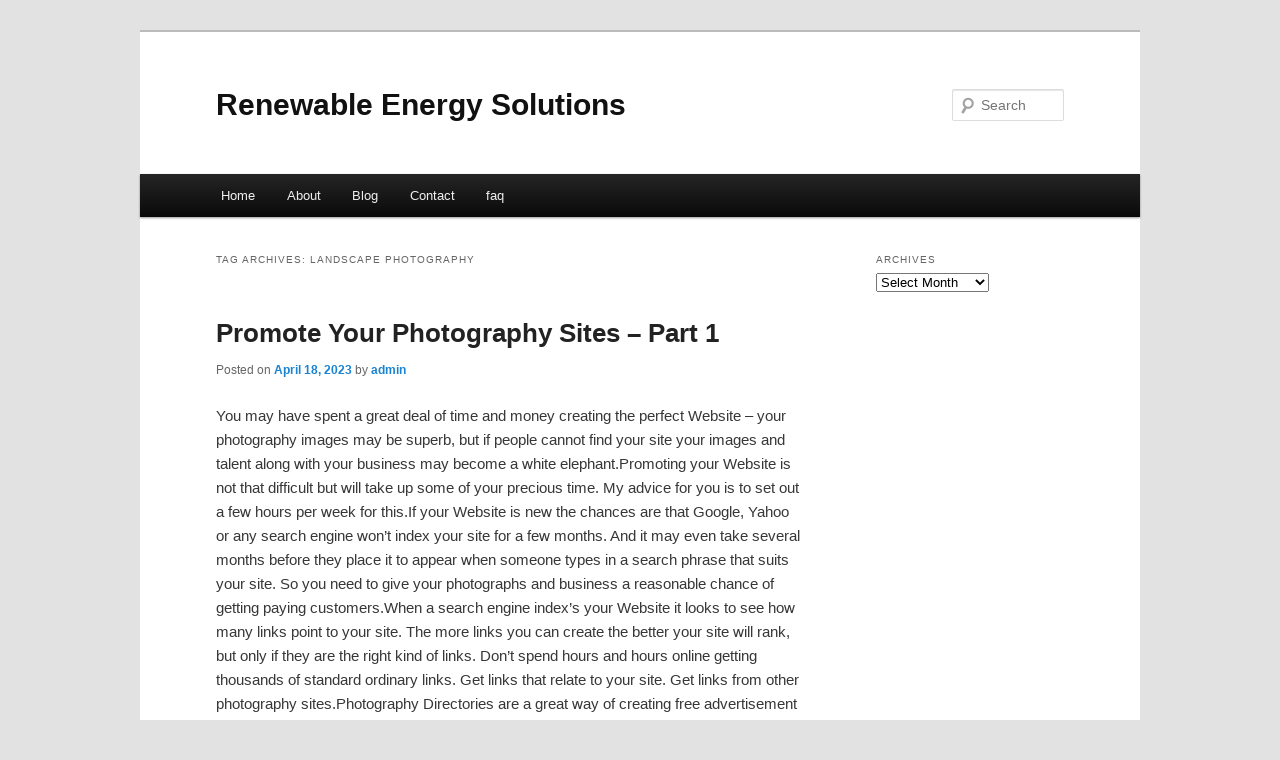

--- FILE ---
content_type: text/html; charset=UTF-8
request_url: http://tdihrmj.info/tag/landscape-photography/
body_size: 4197
content:
<!DOCTYPE html>
<!--[if IE 6]>
<html id="ie6" dir="ltr" lang="en-US">
<![endif]-->
<!--[if IE 7]>
<html id="ie7" dir="ltr" lang="en-US">
<![endif]-->
<!--[if IE 8]>
<html id="ie8" dir="ltr" lang="en-US">
<![endif]-->
<!--[if !(IE 6) & !(IE 7) & !(IE 8)]><!-->
<html dir="ltr" lang="en-US">
<!--<![endif]-->
<head>
<meta charset="UTF-8" />
<meta name="viewport" content="width=device-width" />
<title>landscape photography | Renewable Energy Solutions</title>
<link rel="profile" href="http://gmpg.org/xfn/11" />
<link rel="stylesheet" type="text/css" media="all" href="http://tdihrmj.info/wp-content/themes/DMC/style.css" />
<link rel="pingback" href="http://tdihrmj.info/xmlrpc.php" />
<!--[if lt IE 9]>
<script src="http://tdihrmj.info/wp-content/themes/DMC/js/html5.js" type="text/javascript"></script>
<![endif]-->
<link rel="alternate" type="application/rss+xml" title="Renewable Energy Solutions &raquo; Feed" href="http://tdihrmj.info/feed/" />
<link rel="alternate" type="application/rss+xml" title="Renewable Energy Solutions &raquo; Comments Feed" href="http://tdihrmj.info/comments/feed/" />
<link rel="alternate" type="application/rss+xml" title="Renewable Energy Solutions &raquo; landscape photography Tag Feed" href="http://tdihrmj.info/tag/landscape-photography/feed/" />
<link rel="EditURI" type="application/rsd+xml" title="RSD" href="http://tdihrmj.info/xmlrpc.php?rsd" />
<link rel="wlwmanifest" type="application/wlwmanifest+xml" href="http://tdihrmj.info/wp-includes/wlwmanifest.xml" /> 
<link rel='index' title='Renewable Energy Solutions' href='http://tdihrmj.info/' />
<meta name="generator" content="WordPress 3.1.3" />
</head>

<body class="archive tag tag-landscape-photography tag-78 two-column right-sidebar">
<div id="page" class="hfeed">
	<header id="branding" role="banner">
			<hgroup>
				<h1 id="site-title"><span><a href="http://tdihrmj.info/" rel="home">Renewable Energy Solutions</a></span></h1>
				<h2 id="site-description"></h2>
			</hgroup>


								<form method="get" id="searchform" action="http://tdihrmj.info/">
		<label for="s" class="assistive-text">Search</label>
		<input type="text" class="field" name="s" id="s" placeholder="Search" />
		<input type="submit" class="submit" name="submit" id="searchsubmit" value="Search" />
	</form>
			
			<nav id="access" role="navigation">
				<h3 class="assistive-text">Main menu</h3>
								<div class="skip-link"><a class="assistive-text" href="#content">Skip to primary content</a></div>
									<div class="skip-link"><a class="assistive-text" href="#secondary">Skip to secondary content</a></div>
												<div class="menu"><ul><li ><a href="http://tdihrmj.info/" title="Home">Home</a></li><li class="page_item page-item-5"><a href="http://tdihrmj.info/about/" title="About">About</a></li><li class="page_item page-item-7"><a href="http://tdihrmj.info/blog/" title="Blog">Blog</a></li><li class="page_item page-item-9"><a href="http://tdihrmj.info/contact/" title="Contact">Contact</a></li><li class="page_item page-item-11"><a href="http://tdihrmj.info/faq/" title="faq">faq</a></li></ul></div>
			</nav><!-- #access -->
	</header><!-- #branding -->


	<div id="main">

		<section id="primary">
			<div id="content" role="main">

			
				<header class="page-header">
					<h1 class="page-title">Tag Archives: <span>landscape photography</span></h1>

									</header>

				
								
					
	<article id="post-56" class="post-56 post type-post status-publish format-standard hentry category-uncategorized tag-ai-photography tag-digital-photography tag-ed-sheeran-photograph tag-film-photography tag-landscape-photography tag-landscape-photography-tips tag-landscape-photography-tutorial tag-learn-photography tag-lyrics-photograph tag-outdoor-photography tag-photograph tag-photograph-lyrics tag-photography tag-photography-for-beginners tag-photography-ideas tag-photography-lessons tag-photography-tips tag-photography-tutorial tag-street-photography tag-street-photography-basics tag-street-photography-tips tag-travel-photography">
		<header class="entry-header">
						<h1 class="entry-title"><a href="http://tdihrmj.info/promote-your-photography-sites-part-1/" rel="bookmark">Promote Your Photography Sites &#8211; Part 1</a></h1>
			
						<div class="entry-meta">
				<span class="sep">Posted on </span><a href="http://tdihrmj.info/promote-your-photography-sites-part-1/" title="8:39 pm" rel="bookmark"><time class="entry-date" datetime="2023-04-18T20:39:58+00:00">April 18, 2023</time></a><span class="by-author"> <span class="sep"> by </span> <span class="author vcard"><a class="url fn n" href="http://tdihrmj.info/author/admin/" title="View all posts by admin" rel="author">admin</a></span></span>			</div><!-- .entry-meta -->
			
					</header><!-- .entry-header -->

				<div class="entry-content">
			<p>				You may have spent a great deal of time and money creating the perfect Website &#8211; your photography images may be superb, but if people cannot find your site your images and talent along with your business may become a white elephant.Promoting your Website is not that difficult but will take up some of your precious time. My advice for you is to set out a few hours per week for this.If your Website is new the chances are that Google, Yahoo or any search engine won&#8217;t index your site for a few months. And it may even take several months before they place it to appear when someone types in a search phrase that suits your site. So you need to give your photographs and business a reasonable chance of getting paying customers.When a search engine index&#8217;s your Website it looks to see how many links point to your site. The more links you can create the better your site will rank, but only if they are the right kind of links. Don&#8217;t spend hours and hours online getting thousands of standard ordinary links.  Get links that relate to your site. Get links from other photography sites.Photography Directories are a great way of creating free advertisement for your site and also a great way of getting valuable links to your site that search engines will recognise.Before you submit your Website to directories, research the correct keywords that best describe your site. If your photography site is Landscaped based you need to optimise your site correctly for the keywords Landscape photography.Once you are happy with which keywords best describe your site start submitting your site to Photography Directories. Most photography directories require a return link so you should create a links page for this alone.When you are submitting your website you need to use the correct keywords that best describe your site in the link title to your site. The link title will be the title on the submission form. You will also need to create a good definitive description for your site. This should be no more than twenty-five words and should start with the keywords that best describe your site. This is what people will read &#8211; this is where you sell your site &#8211; a good description will enable potential customers to enter your site.Once you have completed the form click submit and move on to the next directory. There are many good photography directories online &#8211; some specialised in certain areas of photography, more cover all areas of photography. Once you fill out the submission form correctly you will start to see the rewards.Some directories will charge you when creating a listing; my advice is to research such websites before you part with your hard earned cash.  Stay away from link farms and link companies that offer you thousands of links &#8211; these sites don&#8217;t rank well with search engines and may harm your site in the long run.While photography directories are just one way of promoting your site; they are the easiest and quickest way to get started.  Creating good quality inbound links to your site will help you achieve excellent search engine ranking for your site resulting in more and more traffic entering your photography site.In part 2 of Promoting your photography site, read how to gain exposure from entering photography competitions.			</p>
<div class="mads-block"></div>					</div><!-- .entry-content -->
		
		<footer class="entry-meta">
												<span class="cat-links">
				<span class="entry-utility-prep entry-utility-prep-cat-links">Posted in</span> <a href="http://tdihrmj.info/category/uncategorized/" title="View all posts in Uncategorized" rel="category tag">Uncategorized</a>			</span>
															<span class="sep"> | </span>
							<span class="tag-links">
				<span class="entry-utility-prep entry-utility-prep-tag-links">Tagged</span> <a href="http://tdihrmj.info/tag/ai-photography/" rel="tag">ai photography</a>, <a href="http://tdihrmj.info/tag/digital-photography/" rel="tag">digital photography</a>, <a href="http://tdihrmj.info/tag/ed-sheeran-photograph/" rel="tag">ed sheeran photograph</a>, <a href="http://tdihrmj.info/tag/film-photography/" rel="tag">film photography</a>, <a href="http://tdihrmj.info/tag/landscape-photography/" rel="tag">landscape photography</a>, <a href="http://tdihrmj.info/tag/landscape-photography-tips/" rel="tag">landscape photography tips</a>, <a href="http://tdihrmj.info/tag/landscape-photography-tutorial/" rel="tag">landscape photography tutorial</a>, <a href="http://tdihrmj.info/tag/learn-photography/" rel="tag">learn photography</a>, <a href="http://tdihrmj.info/tag/lyrics-photograph/" rel="tag">lyrics photograph</a>, <a href="http://tdihrmj.info/tag/outdoor-photography/" rel="tag">outdoor photography</a>, <a href="http://tdihrmj.info/tag/photograph/" rel="tag">photograph</a>, <a href="http://tdihrmj.info/tag/photograph-lyrics/" rel="tag">photograph lyrics</a>, <a href="http://tdihrmj.info/tag/photography/" rel="tag">photography</a>, <a href="http://tdihrmj.info/tag/photography-for-beginners/" rel="tag">photography for beginners</a>, <a href="http://tdihrmj.info/tag/photography-ideas/" rel="tag">photography ideas</a>, <a href="http://tdihrmj.info/tag/photography-lessons/" rel="tag">photography lessons</a>, <a href="http://tdihrmj.info/tag/photography-tips/" rel="tag">photography tips</a>, <a href="http://tdihrmj.info/tag/photography-tutorial/" rel="tag">photography tutorial</a>, <a href="http://tdihrmj.info/tag/street-photography/" rel="tag">street photography</a>, <a href="http://tdihrmj.info/tag/street-photography-basics/" rel="tag">street photography basics</a>, <a href="http://tdihrmj.info/tag/street-photography-tips/" rel="tag">street photography tips</a>, <a href="http://tdihrmj.info/tag/travel-photography/" rel="tag">travel photography</a>			</span>
						
			
					</footer><!-- .entry-meta -->
	</article><!-- #post-56 -->

				
				
			
			</div><!-- #content -->
		</section><!-- #primary -->

		<div id="secondary" class="widget-area" role="complementary">
			<aside id="archives-3" class="widget widget_archive"><h3 class="widget-title">Archives</h3>		<select name="archive-dropdown" onchange='document.location.href=this.options[this.selectedIndex].value;'> <option value="">Select Month</option> 	<option value='http://tdihrmj.info/2024/11/'> November 2024 </option>
	<option value='http://tdihrmj.info/2023/05/'> May 2023 </option>
	<option value='http://tdihrmj.info/2023/04/'> April 2023 </option>
	<option value='http://tdihrmj.info/2022/05/'> May 2022 </option>
	<option value='http://tdihrmj.info/2021/12/'> December 2021 </option>
	<option value='http://tdihrmj.info/2021/05/'> May 2021 </option>
	<option value='http://tdihrmj.info/2021/03/'> March 2021 </option>
	<option value='http://tdihrmj.info/2021/01/'> January 2021 </option>
	<option value='http://tdihrmj.info/2020/07/'> July 2020 </option>
	<option value='http://tdihrmj.info/2020/06/'> June 2020 </option>
 </select>
</aside><aside id="execphp-3" class="widget widget_execphp">			<div class="execphpwidget"></div>
		</aside>		</div><!-- #secondary .widget-area -->
<!-- wmm d -->
	</div><!-- #main -->

	<footer id="colophon" role="contentinfo">

			
<div id="supplementary" class="one">
		<div id="first" class="widget-area" role="complementary">
			</div><!-- #first .widget-area -->
	
	
	</div><!-- #supplementary -->
			<div id="site-generator">
								<center/>
<!-- begin footer -->

<div id="footer">Copyright &copy; 2026 <a href="http://tdihrmj.info" title="Renewable Energy Solutions">Renewable Energy Solutions</a> - All rights reserved

  <div id="credit"></div>
</div>
</div>
<script defer src="https://static.cloudflareinsights.com/beacon.min.js/vcd15cbe7772f49c399c6a5babf22c1241717689176015" integrity="sha512-ZpsOmlRQV6y907TI0dKBHq9Md29nnaEIPlkf84rnaERnq6zvWvPUqr2ft8M1aS28oN72PdrCzSjY4U6VaAw1EQ==" data-cf-beacon='{"version":"2024.11.0","token":"2fcc702d8b8e4cfa88f832e262673acf","r":1,"server_timing":{"name":{"cfCacheStatus":true,"cfEdge":true,"cfExtPri":true,"cfL4":true,"cfOrigin":true,"cfSpeedBrain":true},"location_startswith":null}}' crossorigin="anonymous"></script>
</body></html>
			</div>
	</footer><!-- #colophon -->
</div><!-- #page -->


</body>
</html>